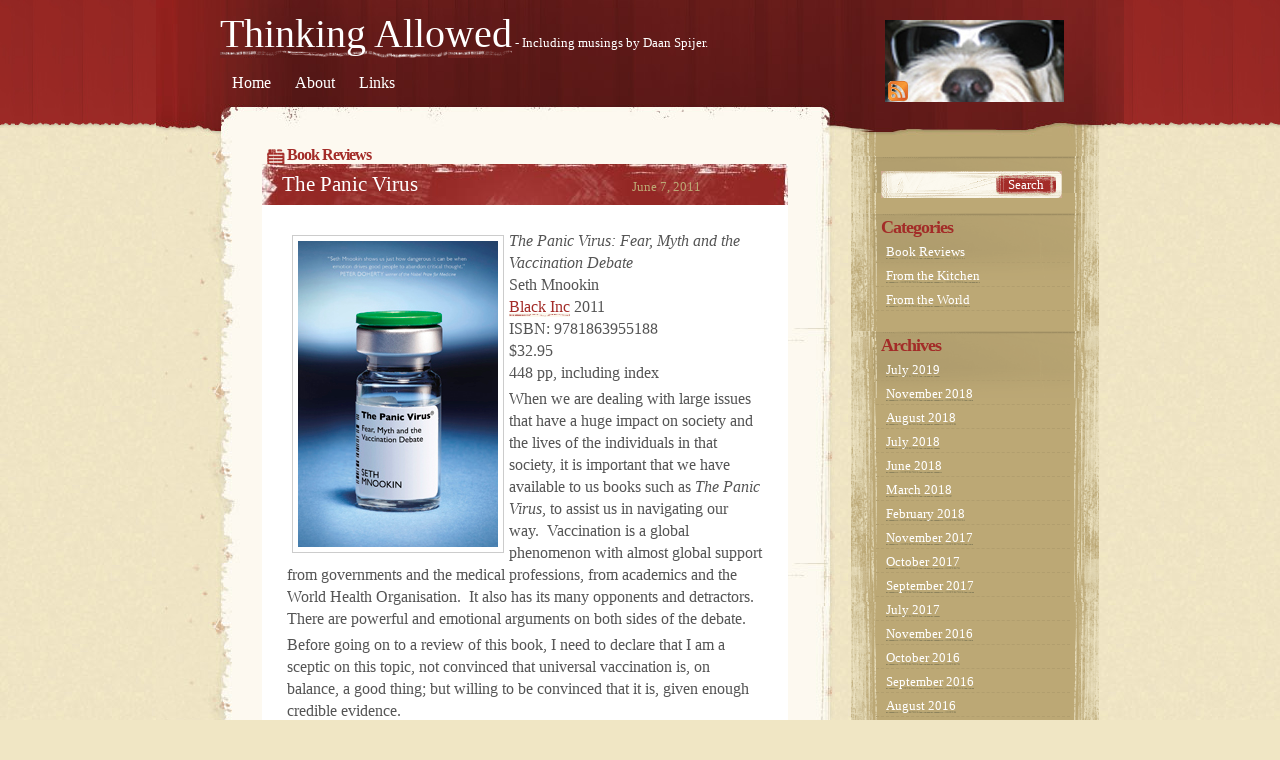

--- FILE ---
content_type: text/html; charset=UTF-8
request_url: http://www.thinking-allowed.com.au/2011/06/07/the-panic-virus/
body_size: 6827
content:
<!DOCTYPE html PUBLIC "-//W3C//DTD XHTML 1.0 Transitional//EN" "http://www.w3.org/TR/xhtml1/DTD/xhtml1-transitional.dtd">
<html xmlns="http://www.w3.org/1999/xhtml" lang="en-GB">

<head profile="http://gmpg.org/xfn/11">
	<meta http-equiv="Content-Type" content="text/html; charset=UTF-8" />

	<title>The Panic Virus &laquo;  Thinking Allowed</title>

	<style type="text/css" media="screen">
		@import url( http://www.thinking-allowed.com.au/wordpress/wp-content/themes/gravel/style.css );
		
		
		
		
	    	    		.post {
			font:16px/1.4em Georgia, serif;
		}
		#commentlist {
			font:14px/1.3em Georgia, serif;
		}
	    	
		
		
		
		
	</style>


	<link rel="alternate" type="application/rss+xml" title="RSS 2.0" href="http://www.thinking-allowed.com.au/feed/" />
	<link rel="alternate" type="text/xml" title="RSS .92" href="http://www.thinking-allowed.com.au/feed/rss/" />
	<link rel="alternate" type="application/atom+xml" title="Atom 1.0" href="http://www.thinking-allowed.com.au/feed/atom/" />
        <link rel="shortcut icon" href="http://www.thinking-allowed.com.au/wordpress/wp-content/themes/gravel/favicon_1.ico" />
	<link rel="pingback" href="http://www.thinking-allowed.com.au/wordpress/xmlrpc.php" />
		<link rel='archives' title='July 2019' href='http://www.thinking-allowed.com.au/2019/07/' />
	<link rel='archives' title='November 2018' href='http://www.thinking-allowed.com.au/2018/11/' />
	<link rel='archives' title='August 2018' href='http://www.thinking-allowed.com.au/2018/08/' />
	<link rel='archives' title='July 2018' href='http://www.thinking-allowed.com.au/2018/07/' />
	<link rel='archives' title='June 2018' href='http://www.thinking-allowed.com.au/2018/06/' />
	<link rel='archives' title='March 2018' href='http://www.thinking-allowed.com.au/2018/03/' />
	<link rel='archives' title='February 2018' href='http://www.thinking-allowed.com.au/2018/02/' />
	<link rel='archives' title='November 2017' href='http://www.thinking-allowed.com.au/2017/11/' />
	<link rel='archives' title='October 2017' href='http://www.thinking-allowed.com.au/2017/10/' />
	<link rel='archives' title='September 2017' href='http://www.thinking-allowed.com.au/2017/09/' />
	<link rel='archives' title='July 2017' href='http://www.thinking-allowed.com.au/2017/07/' />
	<link rel='archives' title='November 2016' href='http://www.thinking-allowed.com.au/2016/11/' />
	<link rel='archives' title='October 2016' href='http://www.thinking-allowed.com.au/2016/10/' />
	<link rel='archives' title='September 2016' href='http://www.thinking-allowed.com.au/2016/09/' />
	<link rel='archives' title='August 2016' href='http://www.thinking-allowed.com.au/2016/08/' />
	<link rel='archives' title='July 2016' href='http://www.thinking-allowed.com.au/2016/07/' />
	<link rel='archives' title='June 2016' href='http://www.thinking-allowed.com.au/2016/06/' />
	<link rel='archives' title='May 2016' href='http://www.thinking-allowed.com.au/2016/05/' />
	<link rel='archives' title='April 2016' href='http://www.thinking-allowed.com.au/2016/04/' />
	<link rel='archives' title='March 2016' href='http://www.thinking-allowed.com.au/2016/03/' />
	<link rel='archives' title='February 2016' href='http://www.thinking-allowed.com.au/2016/02/' />
	<link rel='archives' title='January 2016' href='http://www.thinking-allowed.com.au/2016/01/' />
	<link rel='archives' title='December 2015' href='http://www.thinking-allowed.com.au/2015/12/' />
	<link rel='archives' title='March 2013' href='http://www.thinking-allowed.com.au/2013/03/' />
	<link rel='archives' title='September 2012' href='http://www.thinking-allowed.com.au/2012/09/' />
	<link rel='archives' title='August 2012' href='http://www.thinking-allowed.com.au/2012/08/' />
	<link rel='archives' title='July 2012' href='http://www.thinking-allowed.com.au/2012/07/' />
	<link rel='archives' title='June 2012' href='http://www.thinking-allowed.com.au/2012/06/' />
	<link rel='archives' title='May 2012' href='http://www.thinking-allowed.com.au/2012/05/' />
	<link rel='archives' title='April 2012' href='http://www.thinking-allowed.com.au/2012/04/' />
	<link rel='archives' title='March 2012' href='http://www.thinking-allowed.com.au/2012/03/' />
	<link rel='archives' title='February 2012' href='http://www.thinking-allowed.com.au/2012/02/' />
	<link rel='archives' title='January 2012' href='http://www.thinking-allowed.com.au/2012/01/' />
	<link rel='archives' title='December 2011' href='http://www.thinking-allowed.com.au/2011/12/' />
	<link rel='archives' title='November 2011' href='http://www.thinking-allowed.com.au/2011/11/' />
	<link rel='archives' title='October 2011' href='http://www.thinking-allowed.com.au/2011/10/' />
	<link rel='archives' title='September 2011' href='http://www.thinking-allowed.com.au/2011/09/' />
	<link rel='archives' title='August 2011' href='http://www.thinking-allowed.com.au/2011/08/' />
	<link rel='archives' title='July 2011' href='http://www.thinking-allowed.com.au/2011/07/' />
	<link rel='archives' title='June 2011' href='http://www.thinking-allowed.com.au/2011/06/' />
	<link rel='archives' title='May 2011' href='http://www.thinking-allowed.com.au/2011/05/' />
	<link rel='archives' title='April 2011' href='http://www.thinking-allowed.com.au/2011/04/' />
	<link rel='archives' title='March 2011' href='http://www.thinking-allowed.com.au/2011/03/' />
	<link rel='archives' title='February 2011' href='http://www.thinking-allowed.com.au/2011/02/' />
	<link rel='archives' title='January 2011' href='http://www.thinking-allowed.com.au/2011/01/' />
	<link rel='archives' title='December 2010' href='http://www.thinking-allowed.com.au/2010/12/' />
	<link rel='archives' title='November 2010' href='http://www.thinking-allowed.com.au/2010/11/' />
	<link rel='archives' title='October 2010' href='http://www.thinking-allowed.com.au/2010/10/' />
	<link rel='archives' title='September 2010' href='http://www.thinking-allowed.com.au/2010/09/' />
	<link rel='archives' title='August 2010' href='http://www.thinking-allowed.com.au/2010/08/' />
	<link rel='archives' title='July 2010' href='http://www.thinking-allowed.com.au/2010/07/' />
	<link rel='archives' title='June 2010' href='http://www.thinking-allowed.com.au/2010/06/' />
	<link rel='archives' title='May 2010' href='http://www.thinking-allowed.com.au/2010/05/' />
	<link rel='archives' title='April 2010' href='http://www.thinking-allowed.com.au/2010/04/' />
	<link rel='archives' title='March 2010' href='http://www.thinking-allowed.com.au/2010/03/' />
	<link rel='archives' title='February 2010' href='http://www.thinking-allowed.com.au/2010/02/' />
	<link rel='archives' title='January 2010' href='http://www.thinking-allowed.com.au/2010/01/' />
	<link rel='archives' title='December 2009' href='http://www.thinking-allowed.com.au/2009/12/' />
	<link rel='archives' title='November 2009' href='http://www.thinking-allowed.com.au/2009/11/' />
	<link rel='archives' title='October 2009' href='http://www.thinking-allowed.com.au/2009/10/' />
	<link rel='archives' title='September 2009' href='http://www.thinking-allowed.com.au/2009/09/' />
	<link rel='archives' title='August 2009' href='http://www.thinking-allowed.com.au/2009/08/' />
	<link rel='archives' title='July 2009' href='http://www.thinking-allowed.com.au/2009/07/' />
	<link rel='archives' title='June 2009' href='http://www.thinking-allowed.com.au/2009/06/' />
	<link rel='archives' title='May 2009' href='http://www.thinking-allowed.com.au/2009/05/' />
		<link rel='dns-prefetch' href='//s.w.org' />
		<script type="text/javascript">
			window._wpemojiSettings = {"baseUrl":"https:\/\/s.w.org\/images\/core\/emoji\/12.0.0-1\/72x72\/","ext":".png","svgUrl":"https:\/\/s.w.org\/images\/core\/emoji\/12.0.0-1\/svg\/","svgExt":".svg","source":{"concatemoji":"http:\/\/www.thinking-allowed.com.au\/wordpress\/wp-includes\/js\/wp-emoji-release.min.js?ver=5.4.18"}};
			/*! This file is auto-generated */
			!function(e,a,t){var n,r,o,i=a.createElement("canvas"),p=i.getContext&&i.getContext("2d");function s(e,t){var a=String.fromCharCode;p.clearRect(0,0,i.width,i.height),p.fillText(a.apply(this,e),0,0);e=i.toDataURL();return p.clearRect(0,0,i.width,i.height),p.fillText(a.apply(this,t),0,0),e===i.toDataURL()}function c(e){var t=a.createElement("script");t.src=e,t.defer=t.type="text/javascript",a.getElementsByTagName("head")[0].appendChild(t)}for(o=Array("flag","emoji"),t.supports={everything:!0,everythingExceptFlag:!0},r=0;r<o.length;r++)t.supports[o[r]]=function(e){if(!p||!p.fillText)return!1;switch(p.textBaseline="top",p.font="600 32px Arial",e){case"flag":return s([127987,65039,8205,9895,65039],[127987,65039,8203,9895,65039])?!1:!s([55356,56826,55356,56819],[55356,56826,8203,55356,56819])&&!s([55356,57332,56128,56423,56128,56418,56128,56421,56128,56430,56128,56423,56128,56447],[55356,57332,8203,56128,56423,8203,56128,56418,8203,56128,56421,8203,56128,56430,8203,56128,56423,8203,56128,56447]);case"emoji":return!s([55357,56424,55356,57342,8205,55358,56605,8205,55357,56424,55356,57340],[55357,56424,55356,57342,8203,55358,56605,8203,55357,56424,55356,57340])}return!1}(o[r]),t.supports.everything=t.supports.everything&&t.supports[o[r]],"flag"!==o[r]&&(t.supports.everythingExceptFlag=t.supports.everythingExceptFlag&&t.supports[o[r]]);t.supports.everythingExceptFlag=t.supports.everythingExceptFlag&&!t.supports.flag,t.DOMReady=!1,t.readyCallback=function(){t.DOMReady=!0},t.supports.everything||(n=function(){t.readyCallback()},a.addEventListener?(a.addEventListener("DOMContentLoaded",n,!1),e.addEventListener("load",n,!1)):(e.attachEvent("onload",n),a.attachEvent("onreadystatechange",function(){"complete"===a.readyState&&t.readyCallback()})),(n=t.source||{}).concatemoji?c(n.concatemoji):n.wpemoji&&n.twemoji&&(c(n.twemoji),c(n.wpemoji)))}(window,document,window._wpemojiSettings);
		</script>
		<style type="text/css">
img.wp-smiley,
img.emoji {
	display: inline !important;
	border: none !important;
	box-shadow: none !important;
	height: 1em !important;
	width: 1em !important;
	margin: 0 .07em !important;
	vertical-align: -0.1em !important;
	background: none !important;
	padding: 0 !important;
}
</style>
	<link rel='stylesheet' id='wp-block-library-css'  href='http://www.thinking-allowed.com.au/wordpress/wp-includes/css/dist/block-library/style.min.css?ver=5.4.18' type='text/css' media='all' />
<script type='text/javascript' src='http://www.thinking-allowed.com.au/wordpress/wp-includes/js/jquery/jquery.js?ver=1.12.4-wp'></script>
<script type='text/javascript' src='http://www.thinking-allowed.com.au/wordpress/wp-includes/js/jquery/jquery-migrate.min.js?ver=1.4.1'></script>
<link rel='https://api.w.org/' href='http://www.thinking-allowed.com.au/wp-json/' />
<link rel="EditURI" type="application/rsd+xml" title="RSD" href="https://www.thinking-allowed.com.au/wordpress/xmlrpc.php?rsd" />
<link rel="wlwmanifest" type="application/wlwmanifest+xml" href="http://www.thinking-allowed.com.au/wordpress/wp-includes/wlwmanifest.xml" /> 
<link rel='prev' title='From the Kitchen #106' href='http://www.thinking-allowed.com.au/2011/06/01/from-the-kitchen-106/' />
<link rel='next' title='From the Kitchen #107' href='http://www.thinking-allowed.com.au/2011/06/08/from-the-kitchen-107/' />
<meta name="generator" content="WordPress 5.4.18" />
<link rel="canonical" href="http://www.thinking-allowed.com.au/2011/06/07/the-panic-virus/" />
<link rel='shortlink' href='http://www.thinking-allowed.com.au/?p=1019' />
<link rel="alternate" type="application/json+oembed" href="http://www.thinking-allowed.com.au/wp-json/oembed/1.0/embed?url=http%3A%2F%2Fwww.thinking-allowed.com.au%2F2011%2F06%2F07%2Fthe-panic-virus%2F" />
<link rel="alternate" type="text/xml+oembed" href="http://www.thinking-allowed.com.au/wp-json/oembed/1.0/embed?url=http%3A%2F%2Fwww.thinking-allowed.com.au%2F2011%2F06%2F07%2Fthe-panic-virus%2F&#038;format=xml" />
</head>

<body>


<div class="header-container">
	<div class="header">
		
					<div class="rss-container">
				<a class="rss"  href="http://www.thinking-allowed.com.au/feed/" title="Syndicate this site using RSS"></a>
				<a class="rss_comments"  href="http://www.thinking-allowed.com.au/comments/feed/" title="The latest comments to all posts in RSS"></a>
			</div>
				
		<h1 id="header"  >
		
			<a href="http://www.thinking-allowed.com.au/">Thinking Allowed</a><span> - Including musings by Daan Spijer.</span>			
		</h1>
	
					<div class="menu"><ul><li ><a href="http://www.thinking-allowed.com.au/">Home</a></li><li class="page_item page-item-2"><a href="http://www.thinking-allowed.com.au/about/">About</a></li><li class="page_item page-item-204"><a href="http://www.thinking-allowed.com.au/links/">Links</a></li></ul></div>			
		
	</div>
</div>

<div class="rap">

<div class="content" id="content">


 	   	  	  

<h3 class="category">
	  <a href="http://www.thinking-allowed.com.au/category/book-reviews/" rel="category tag">Book Reviews</a></h3>

<div class="post" id="post-1019">

	 <small class="date">June 7, 2011</small>

	 <h1 class="storytitle"><a href="http://www.thinking-allowed.com.au/2011/06/07/the-panic-virus/" rel="bookmark">The Panic Virus</a></h1>
	 
	 	 
	 	
	     
	 <div class="storycontent">
	    
	    
	    
	          	
	    
	    
	    <p><em><a href="http://www.blackincbooks.com/" target="_blank"><img class="alignleft size-full wp-image-1020" title="the_panic_virus_cover_200px" src="http://www.thinking-allowed.com.au/wordpress/wp-content/uploads/2011/07/the_panic_virus_cover_200px.jpg" alt="" width="200" height="306" srcset="https://www.thinking-allowed.com.au/wordpress/wp-content/uploads/2011/07/the_panic_virus_cover_200px.jpg 200w, https://www.thinking-allowed.com.au/wordpress/wp-content/uploads/2011/07/the_panic_virus_cover_200px-196x300.jpg 196w" sizes="(max-width: 200px) 100vw, 200px" /></a>The Panic Virus: Fear, Myth and the Vaccination Debate<br />
</em>Seth Mnookin<br />
<a href="http://www.blackincbooks.com/" target="_blank">Black Inc</a> 2011<br />
ISBN: 9781863955188<br />
$32.95<br />
448 pp, including index</p>
<p>When we are dealing with large issues that have a huge impact on society and the lives of the individuals in that society, it is important that we have available to us books such as <em>The Panic Virus</em>, to assist us in navigating our way.  Vaccination is a global phenomenon with almost global support from governments and the medical professions, from academics and the World Health Organisation.  It also has its many opponents and detractors.  There are powerful and emotional arguments on both sides of the debate.</p>
<p><span id="more-1019"></span>Before going on to a review of this book, I need to declare that I am a sceptic on this topic, not convinced that universal vaccination is, on balance, a good thing; but willing to be convinced that it is, given enough credible evidence.</p>
<p><em>The Panic Virus</em> is one of the rare books I have read that has helped to inform me on this vexed question.  It sits on the pro-side of the fence while most of the other books I have read have been anti-vaccination.  However, the author’s main aim seems to be to highlight the misinformation that has come into the public debate from many of the anti-vaccination groups and individuals, as well as from governments and government (health) departments; and the far-from helpful role played by many media outlets.  He is very scathing of the media.</p>
<p>One area that the author expands on is that of the MMR vaccine and the claim that it can cause autism.  He is highly critical of groups and individuals who keep this possibility alive when the evidence seems to be overwhelmingly against it.  His major criticism is that the continued lobbying for recognition of the MMR vaccine as a cause of autism is diverting limited resources from research that may uncover some of the actual causes of this increasingly prevalent condition.  In the process, Seth Mnookin examines the role played by Andrew Wakefield and the questions around that doctor’s integrity and those who have collaborated with him.</p>
<p>The title of the book refers to Seth Mnookin’s claim that the way that governments and the media have dealt with questions of vaccine safety has led to panic reactions amongst parents, which in turn has led to large numbers of parents not having their children vaccinated.</p>
<p><em>The Panic Virus</em> can help inform parents about some of the issues relating to mass vaccination but I don’t believe that the book would offer them much beyond that, other than perhaps having them look elsewhere than vaccines as a cause of autism<sup>1</sup>.  This is a book about politics and social commentary.</p>
<p>My only criticism of this book is the tone occasionally used by the author – he seems to be trying to be a dispassionate reporter of facts and opinions (Seth Mnookin is a journalist) but from time to time he is emotional in his comments.  I found this somewhat confusing and also felt that he was telling me what my attitude should be.  I still think that this book offers the reader valuable insights into a difficult set of issues: whether to vaccinate children; the role of governments in mandating medical treatment; the manipulation of data (immunological and epidemiological); the role of special interest groups and lobby groups; the role of the media in reporting on medical and social issues and in leading debate; and the role of the courts in mediating conflicting interests.</p>
<p>Seth Mnookin has done us all a service by investigating some of the difficult questions surrounding mass vaccination and offering us his thoughts and insights in this valuable book.</p>
<ul>
<li>See for instance: <em>Devil in the Milk</em>, Keith Woodford, <a href="http://www.craigpotton.co.nz/" target="_blank">Craig Potton Publishing</a>, NZ, 2007</li>
</ul>
<p>&nbsp;</p>
<p>© 2011 Daan Spijer</p>
<p>[to receive an email each time a new review is posted, email me: &lt;daan [dot] spijer [at] gmail [dot] com&gt;]</p>
<hr />
<p><a href="http://www.thinking-allowed.com.au/review_pdfs/the_panic_virus.pdf" target="_blank"><img title="acrobat_reader" src="http://www.thinking-allowed.com.au/images/acrobat_reader.gif" alt="acrobat reader logo for link to PDF version of post" width="56" height="56" /></a> <small><a href="http://www.thinking-allowed.com.au/review_pdfs/the_panic_virus.pdf" target="_blank">CLICK HERE to download a formatted PDF of the above post</a> </small></p>
<hr />
<p><a href="http://www.seventh-house-communications.com" target="_blank"><img title="seventh_house_logo_70px" src="http://www.thinking-allowed.com.au/images/seventh_house_logo_70px.gif" alt="Seventh House Communications Logo" width="53" height="68" /></a> <small>See more of Daan Spijer&#8217;s writing and his photos at <a href="http://www.seventh-house-communications.com" target="_blank">Seventh House Communications</a></small></p>
	 </div>


	 <div class="feedback">
				<a href="http://www.thinking-allowed.com.au/2011/06/07/the-panic-virus/#respond" rel="bookmark">Comments (0)</a>
	 </div>

</div>




<div class="post">
	<p>Sorry, the comment form is closed at this time.</p>
</div>



<p class="nav_link">
	</p>


</div>

<!-- begin sidebar -->
<div class="sidebar">

<ul>
                
 <li id="search">
   <label for="s"></label>
   <form id="searchform" method="get" action="http://www.thinking-allowed.com.au">
	<div>
		<input type="text" name="s" id="s" size="15" />
		<input id="searchsubmit" type="submit" value="Search" />
	</div>
	</form>
 </li>
	<li class="categories"><h2>Categories</h2><ul>	<li class="cat-item cat-item-4"><a href="http://www.thinking-allowed.com.au/category/book-reviews/" title="Reviews of books that Daan has found compelling, interesting or useful.">Book Reviews</a>
</li>
	<li class="cat-item cat-item-1"><a href="http://www.thinking-allowed.com.au/category/from-the-kitchen/" title="A weekly post from Daan Spijer of musings, rantings and introspections, with comments from readers.">From the Kitchen</a>
</li>
	<li class="cat-item cat-item-3"><a href="http://www.thinking-allowed.com.au/category/from_the_world/" title="Posts of original material by other writers.">From the World</a>
</li>
</ul></li> <li id="archives">
 	<h2>Archives</h2>
	<ul>
	 	<li><a href='http://www.thinking-allowed.com.au/2019/07/'>July 2019</a></li>
	<li><a href='http://www.thinking-allowed.com.au/2018/11/'>November 2018</a></li>
	<li><a href='http://www.thinking-allowed.com.au/2018/08/'>August 2018</a></li>
	<li><a href='http://www.thinking-allowed.com.au/2018/07/'>July 2018</a></li>
	<li><a href='http://www.thinking-allowed.com.au/2018/06/'>June 2018</a></li>
	<li><a href='http://www.thinking-allowed.com.au/2018/03/'>March 2018</a></li>
	<li><a href='http://www.thinking-allowed.com.au/2018/02/'>February 2018</a></li>
	<li><a href='http://www.thinking-allowed.com.au/2017/11/'>November 2017</a></li>
	<li><a href='http://www.thinking-allowed.com.au/2017/10/'>October 2017</a></li>
	<li><a href='http://www.thinking-allowed.com.au/2017/09/'>September 2017</a></li>
	<li><a href='http://www.thinking-allowed.com.au/2017/07/'>July 2017</a></li>
	<li><a href='http://www.thinking-allowed.com.au/2016/11/'>November 2016</a></li>
	<li><a href='http://www.thinking-allowed.com.au/2016/10/'>October 2016</a></li>
	<li><a href='http://www.thinking-allowed.com.au/2016/09/'>September 2016</a></li>
	<li><a href='http://www.thinking-allowed.com.au/2016/08/'>August 2016</a></li>
	<li><a href='http://www.thinking-allowed.com.au/2016/07/'>July 2016</a></li>
	<li><a href='http://www.thinking-allowed.com.au/2016/06/'>June 2016</a></li>
	<li><a href='http://www.thinking-allowed.com.au/2016/05/'>May 2016</a></li>
	<li><a href='http://www.thinking-allowed.com.au/2016/04/'>April 2016</a></li>
	<li><a href='http://www.thinking-allowed.com.au/2016/03/'>March 2016</a></li>
	<li><a href='http://www.thinking-allowed.com.au/2016/02/'>February 2016</a></li>
	<li><a href='http://www.thinking-allowed.com.au/2016/01/'>January 2016</a></li>
	<li><a href='http://www.thinking-allowed.com.au/2015/12/'>December 2015</a></li>
	<li><a href='http://www.thinking-allowed.com.au/2013/03/'>March 2013</a></li>
	<li><a href='http://www.thinking-allowed.com.au/2012/09/'>September 2012</a></li>
	<li><a href='http://www.thinking-allowed.com.au/2012/08/'>August 2012</a></li>
	<li><a href='http://www.thinking-allowed.com.au/2012/07/'>July 2012</a></li>
	<li><a href='http://www.thinking-allowed.com.au/2012/06/'>June 2012</a></li>
	<li><a href='http://www.thinking-allowed.com.au/2012/05/'>May 2012</a></li>
	<li><a href='http://www.thinking-allowed.com.au/2012/04/'>April 2012</a></li>
	<li><a href='http://www.thinking-allowed.com.au/2012/03/'>March 2012</a></li>
	<li><a href='http://www.thinking-allowed.com.au/2012/02/'>February 2012</a></li>
	<li><a href='http://www.thinking-allowed.com.au/2012/01/'>January 2012</a></li>
	<li><a href='http://www.thinking-allowed.com.au/2011/12/'>December 2011</a></li>
	<li><a href='http://www.thinking-allowed.com.au/2011/11/'>November 2011</a></li>
	<li><a href='http://www.thinking-allowed.com.au/2011/10/'>October 2011</a></li>
	<li><a href='http://www.thinking-allowed.com.au/2011/09/'>September 2011</a></li>
	<li><a href='http://www.thinking-allowed.com.au/2011/08/'>August 2011</a></li>
	<li><a href='http://www.thinking-allowed.com.au/2011/07/'>July 2011</a></li>
	<li><a href='http://www.thinking-allowed.com.au/2011/06/'>June 2011</a></li>
	<li><a href='http://www.thinking-allowed.com.au/2011/05/'>May 2011</a></li>
	<li><a href='http://www.thinking-allowed.com.au/2011/04/'>April 2011</a></li>
	<li><a href='http://www.thinking-allowed.com.au/2011/03/'>March 2011</a></li>
	<li><a href='http://www.thinking-allowed.com.au/2011/02/'>February 2011</a></li>
	<li><a href='http://www.thinking-allowed.com.au/2011/01/'>January 2011</a></li>
	<li><a href='http://www.thinking-allowed.com.au/2010/12/'>December 2010</a></li>
	<li><a href='http://www.thinking-allowed.com.au/2010/11/'>November 2010</a></li>
	<li><a href='http://www.thinking-allowed.com.au/2010/10/'>October 2010</a></li>
	<li><a href='http://www.thinking-allowed.com.au/2010/09/'>September 2010</a></li>
	<li><a href='http://www.thinking-allowed.com.au/2010/08/'>August 2010</a></li>
	<li><a href='http://www.thinking-allowed.com.au/2010/07/'>July 2010</a></li>
	<li><a href='http://www.thinking-allowed.com.au/2010/06/'>June 2010</a></li>
	<li><a href='http://www.thinking-allowed.com.au/2010/05/'>May 2010</a></li>
	<li><a href='http://www.thinking-allowed.com.au/2010/04/'>April 2010</a></li>
	<li><a href='http://www.thinking-allowed.com.au/2010/03/'>March 2010</a></li>
	<li><a href='http://www.thinking-allowed.com.au/2010/02/'>February 2010</a></li>
	<li><a href='http://www.thinking-allowed.com.au/2010/01/'>January 2010</a></li>
	<li><a href='http://www.thinking-allowed.com.au/2009/12/'>December 2009</a></li>
	<li><a href='http://www.thinking-allowed.com.au/2009/11/'>November 2009</a></li>
	<li><a href='http://www.thinking-allowed.com.au/2009/10/'>October 2009</a></li>
	<li><a href='http://www.thinking-allowed.com.au/2009/09/'>September 2009</a></li>
	<li><a href='http://www.thinking-allowed.com.au/2009/08/'>August 2009</a></li>
	<li><a href='http://www.thinking-allowed.com.au/2009/07/'>July 2009</a></li>
	<li><a href='http://www.thinking-allowed.com.au/2009/06/'>June 2009</a></li>
	<li><a href='http://www.thinking-allowed.com.au/2009/05/'>May 2009</a></li>
	</ul>
 </li>
</ul>
<!-- end sidebar -->

<!-- begin footer -->




  <p class="footer">

        
      
      <small>
	  Gravel 1.6 by <a href="http://www.noonnoo.com/category/my-free-wordpress-themes/gravel/">NOONnoo</a>.
	  
	  Powered by <a href='http://wordpress.org/' title='Powered by WordPress, state-of-the-art semantic personal publishing platform.'>WordPress</a>.
   
	  <a href="https://www.thinking-allowed.com.au/wordpress/wp-login.php">Log in</a>.  <br/> <script type='text/javascript' src='http://www.thinking-allowed.com.au/wordpress/wp-includes/js/wp-embed.min.js?ver=5.4.18'></script>
<a style="display:none;" href="http://miniorange.com/cyber-security">Secured By miniOrange</a>	  
      </small>
  </p>


</div>

</div>

<div class="clear"></div>
</body>
</html>

--- FILE ---
content_type: text/css
request_url: http://www.thinking-allowed.com.au/wordpress/wp-content/themes/gravel/style.css
body_size: 3273
content:
/*
Theme Name: Gravel
Theme URI: http://www.noonnoo.com/my-free-wordpress-themes/gravel/gravel_1-6/
Description: Gravel is a grunge theme. It has an options page (Dashboard > Appearance > Gravel Options). Browsersupport: (Internet Explorer 6+, Mozilla Firefox 2+, Safari 2+, Chrome 1+, Opera 8+). SEO optimized. Check for more information, support or for saying 'thanks' (feel free to leave your link!) the <a href="http://www.noonnoo.com/category/my-free-wordpress-themes/gravel/">Theme Page (www.noonnoo.com/category/my-free-wordpress-themes/gravel/)</a>. ||||| CHANGELOG since Gravel 1.5: 1. The XHTML tags list above an comment is now an option. 2. The theme is now 100% XHTML and CSS 2.1 valid. 3. Several small visual tweaks. 
Version: 1.6
Author: Melle Wynia	
Author URI: http://www.noonnoo.com/about/
Tags: red, yellow, light, brown, fixed-width, theme-options
*/



/* 1 GENERAL */

body {
	margin:0; padding:0 0 25px 0;
	background:#f0e6c4 url(images/body_bg.jpg);
}

div.clear {
	clear:both;
}


/* 2 HEADER */

.header-container {
	height:136px;
	background:url(images/header-container_bg.jpg) repeat-x center top;
}

.rss-container {
	margin:20px 0 0 665px;
	width:179px; height:82px;
	background:#d6956b url(images/thinking_dog.jpg);
	position:absolute;
}

.rss-container a {
	color:#fff; text-decoration:none;
}

.rss-container a:hover {
	color:#fff; text-decoration:underline;
}


.rss-container .rss {
	padding:2px 0 0 80px;
	width:99px; height:80px;
	position:absolute; display:block;
	font-size:40px;
}

.rss-container .rss_comments {
	padding:5px 5px 5px 0; margin:50px 0 0 86px;
	width:88px; height:22px;
	position:absolute; display:block;
	font-size:12px; text-align:center;
}

.header {
	margin:0 auto; padding:0 0 0 64px;
	width:904px; height:136px;
	background:#a32c28 url(images/header_bg.jpg) no-repeat;
}

.header h1 {
	margin:0; padding:10px 290px 10px 0;
	color:#fff; font:40px Georgia, serif;
}

.header .pagesmenu_off {
	padding:25px 0 0 0;
}

.header h1 a {
	padding:0 0 2px 0;
	background:url(images/header-h1-a_bg.gif) repeat-x bottom left;
	color:#fff; text-decoration:none;
}

.header h1 a:hover {
	background:url(images/header-h1-a_bg.gif) repeat-x bottom right;
}

.header h1 span {
	font-size:13px;
}

.header ul {
	margin:2px 0 0 0; padding:5px 290px 5px 0;
	list-style:none;
}

.header ul li, .header ul li ul {
	display:inline;
}

.header li a, .header .current_page_item .page_item a {
	margin:0 7px 0 0; padding:3px 5px 5px 12px;
	background:url(images/header-ul-li-a_bg.gif) no-repeat 0px -100px;
	color:#fff; text-decoration:none; font-style:normal;
}

.header li a:hover, .header .current_page_item .page_item a:hover {
	padding:3px 4px 5px 13px;
	background:url(images/header-ul-li-a_bg.gif) no-repeat 0px -49px;
}

.header li.current_page_item a {
	padding:3px 5px 4px 17px;
	background:#fff url(images/header-ul-li-a_bg.gif) no-repeat 0px -1px;
	color:#a32c28; font-style:italic;
}

.header li.current_page_item a:hover {
	padding:3px 5px 4px 17px;
	background:#fff url(images/header-ul-li-a_bg.gif) no-repeat 0px -1px;
}



/* 3 CONTENT */

.rap {
	margin:0 auto; padding:0 25px 0 0;
	width:943px;
}

.content {
	margin:0 0 15px 0; padding:10px 47px 0 106px;
	width:526px;
	float:left;
	background:#fcf9ef url(images/content_bg.jpg) repeat-y top right;
}

.info {
	padding:0 0 0 30px;
	background:url(images/content-info_bg.gif) no-repeat 0 3px;
	color:#91a6d6; font:25px Georgia, serif;
}

.category {
	margin:0; padding:1px 0 1px 25px;
	background:url(images/content-category_bg.gif) no-repeat 5px 3px;
	color:#a32c28; font:16px/1em Georgia, serif; font-weight:bold; letter-spacing:-1px;
}

.category a {
	color:#a32c28; text-decoration:none;
}

.category a:hover {
	text-decoration:underline;
}

.post {
	margin:0 0 50px 0; padding:0 25px;
	clear:both;
	background:#fff;
	color:#555;
}

.date {
	margin:16px 0 0 345px;
	display:block; position:absolute;
	color:#bca875; font:13px/1em Georgia, serif;
}

.post h1 {
	margin:0 -25px 25px -25px; padding:10px 165px 10px 20px;
	background:#a32c28 url(images/content-h1-header_bg.jpg) no-repeat;
	color:#fff; font:21px/1em Georgia, serif;
}

.post h1 a {
	background:none;
	color:#fff; text-decoration:none;
}

.post h1 a:hover {
	background:none;
	color:#fff; text-decoration:none; text-decoration:underline;
}

.post .tags {
	margin:-10px 0 10px 0; padding:0 0 0 23px;
	background:url(images/content-tags_bg.gif) no-repeat 0px 6px;
	font-size:13px;
}

.post .feedback {
	margin:25px -25px 0 -25px; padding:8px 0 15px 370px;
	clear:both;
	background:#e5e0d1 url(images/content-feedback_bg.jpg) no-repeat;
	color:#a32c28; font:13px/1em Georgia, serif;
}

.post .feedback a {
	color:#a32c28;
}

.post a {
	padding:0 0 2px 0;
	background:url(images/content-a_bg.gif) repeat-x bottom left;
	color:#a32c28; text-decoration:none;
}

.post a:hover {
	background:url(images/content-a_bg.gif) repeat-x bottom right;
}

.post p {
	margin:0 0 4px 0;
}

.post address {
	margin:0 0 4px 0;
	color:#666; font-size:14px;
}

.post blockquote {
	margin:4px 0 8px 0; padding:0 0 0 30px;
	background:url(images/content-blockquote_bg.gif) no-repeat 10px 7px;
	color:#666;
}


.post pre {
	margin:4px 0 8px 0; padding:5px;
	width:464px; overflow:scroll;
	border:1px solid #e5e0d1;
}

.post h2 {
	margin:14px 0 4px 0; padding:0;
	clear:both;
	color:#a32c28; font:20px Georgia, serif; font-weight:normal;
}

.post h3 {
	margin:10px 0 4px 0; padding:0;
	clear:both;
	color:#a32c28; font:17px Georgia, serif; font-weight:normal;
}


.post h4 {
	margin:10px 0 4px 0; padding:0;
	clear:both;
}

.post img {
	margin:5px; padding:5px;
	border:1px solid #ccc;
}

.aligncenter
{
	text-align:center;
}

.alignleft {
	float: left;
}

.alignright {
	float: right;
}

#content .wp-smiley {
	margin:0; padding:0 1px;
	border:0px;
}

.wp-caption {
   border: 1px solid #ddd;
   text-align: center;
   background-color: #f3f3f3;
   padding-top: 4px;
   margin: 10px;
}

.wp-caption img {
   margin: 0;
   padding: 0;
   border: 0 none;
}

.wp-caption p.wp-caption-text {
   font-size: 11px;
   line-height: 17px;
   padding: 0 4px 5px;
   margin: 0;
}


.nav_link {
	margin:0 -100px 0 -110px; padding:0 25px 20px 110px;
	overflow:visible;
	background:url(images/content_bg-bottom.gif) no-repeat bottom left;
	font-size:14px;
}

.nav_link a {
	color:#fff; text-decoration:none;
}

.nav_link a:hover .newer, .nav_link a:hover .older {
	text-decoration:underline;
}

.newer {
	margin:-10px 0 0 0; padding:15px 4px 4px 4px;
	width:135px; height:34px;
	position:absolute; display:block;
	background:#bca875 url(images/content-nextprev_bg.jpg) no-repeat 0px -100px;
	text-align:center;
}

.older {
	margin:-10px 0 0 385px; padding:15px 4px 4px 4px;
	width:135px;  height:34px;
	position:absolute; display:block;
	background:#a32c28 url(images/content-nextprev_bg.jpg) no-repeat;
	text-align:center;
}



/* 3 CONTENT */

#postcomment {
	color:#65694A; font:22px/1em Georgia, serif;
}

.text {
	padding:4px;
	width:149px; height:16px;
	border:1px solid #e4e4d5;
	color:#555; font:12px/1em Georgia, serif; background:#fff url(images/form_bg.jpg);
}

#commentlist {
	margin:0; padding:0;
	color:#555;
}

#commentlist p {
	margin:0 10px 10px 10px; padding:0;
}

.commentlist a {
	padding:0 0 2px 0;
	background:url(images/content-a_bg.gif) repeat-x bottom left;
	color:#a32c28; text-decoration:none;
}

.commentlist a:hover {
	background:url(images/content-a_bg.gif) repeat-x bottom right;
}


#commentlist li {
	margin:0 0 25px 0; padding:10px 0 0 0;
	list-style:none;
	background:white;
}


#commentlist cite {
	padding:7px 0 7px 40px;
	display:block;
	background:#f2efe5 url(images/content-comment_bg.gif) no-repeat bottom left;
	color:#6C704B; font:13px Georgia, serif;
}

#commentlist img {
	margin:-2px 0 0 -25px;
	position:absolute;
}

.comment-trackback {
	margin:0; padding:0 0 7px 0;
	color:#6C704B; font:13px Georgia, serif;
}

.comment-trackback a {
	padding:0 0 2px 0;
	background:url(images/content-a_bg.gif) repeat-x bottom left;
	color:#a32c28; text-decoration:none;
}

.comment-trackback a:hover {
	background:url(images/content-a_bg.gif) repeat-x bottom right;
}

#commentform label, .allowed {
	color:#65694A; 
}

#comment {
	padding:4px;
	width:520px; height:128px;
	border:1px solid #e4e4d5;
	color:#555; background:#fff url(images/form_bg.jpg) 0px -50px;
}

#submit {
	padding:0;
	width:143px; height:53px;
	cursor:pointer; display:block;
	border:none;
	background:#a32c28 url(images/content-nextprev_bg.jpg) no-repeat;
	color:#fff; font:14px/1em Georgia, serif; text-align:center;
}



/* 6 SIDEBAR */

.sidebar {
	width:248px;
	background:#bca875 url(images/sidebar_bg.png) repeat-y;
	float:right;
	color:#6c704b; font:13px/1.2em Times New Roman, serif; letter-spacing:0; 
}

.sidebar ul {
	margin:0; padding:0;
	list-style:none;
}

.sidebar ul li {
	margin:20px 0 0 0; padding:5px 24px 0 30px;
	background:url(images/sidebar-ul-li_bg.gif) no-repeat;
}

.sidebar h2 {
	margin:0; padding:0;
	color:#a32c28; font:18px/1em Georgia, serif; letter-spacing:-1px; text-decoration:none; font-weight:bold;
}

.sidebar ul ul {
	margin:5px;
}

.sidebar ul ul li {
	margin:2px 0 0 -10px; padding:3px 3px 3px 10px;
	border-bottom:1px dashed #b19e6e;
	background:none;
}

#searchform label {
	display:none;
}

#searchform {
	margin:0; padding:10px 0 0 0;
	width:181px; height:22px;
}

#searchform div {
	padding:3px 0;
	background:#fcf9ef url(images/searchform_bg.gif) no-repeat;
}

#searchform #s {
	margin:0 2px 0 5px; padding:0;
	width:105px;
	border:none;
	background:transparent;
	color:#666; font-family:Georgia, serif;
}

#searchform #searchsubmit {
	margin:1px 0 0 0; padding:0;
	width:60px; height:20px;
	cursor:pointer;
	border:none;
	background:#a32c28 url(images/searchform_bg.gif) no-repeat 0px -50px;
	color:#fff; font-family:Georgia, serif;
}

.textwidget, .sidebar ul ul li {
	color:#6c704b; font:13px/1.2em Roman New Times, serif; letter-spacing:0; 
}

.textwidget {
	margin:5px 0 0 0;
}

.textwidget a, .sidebar a {
	background:url(images/sidebar-a_bg.gif) repeat-x bottom left;
	color:#ffffff; text-decoration:none;
}

#tag_cloud a {
	margin:0 0 0 10px;
}

.textwidget a:hover, .sidebar a:hover {
	background:url(images/sidebar-a_bg.gif) repeat-x bottom right;
	color:#384030;
}

#wp-calendar caption, #calendar_wrap {
	margin:0; padding:0;
}

#wp-calendar thead {
	color:#6c704b; font:13px/1.2em Roman New Times, serif; font-weight:bold;
}

#wp-calendar tbody td {
	width:23px; height:23px;
	background:#c1af81;
	color:#6c704b; font:14px/1.2em Roman New Times, serif; text-align:center; letter-spacing:0; 
}

#wp-calendar tfoot {
	font:13px/1.2em Roman New Times, serif; text-align:center; letter-spacing:0; 
}

#prev {
	text-align:right;
}

#next {
	text-align:left;
}

#wp-calendar tbody td#today {
	background:#bca875; font-weight:bold; 
}


.footer {
	margin:0; padding:20px 30px 25px 30px;
	background:url(images/sidebar_bg-bottom.gif) no-repeat bottom left;
}

.footer small {
	margin:5px 0 0 0;
	display:block;
	font-size:12px;
}

.footer p {
	background:transparent;
}